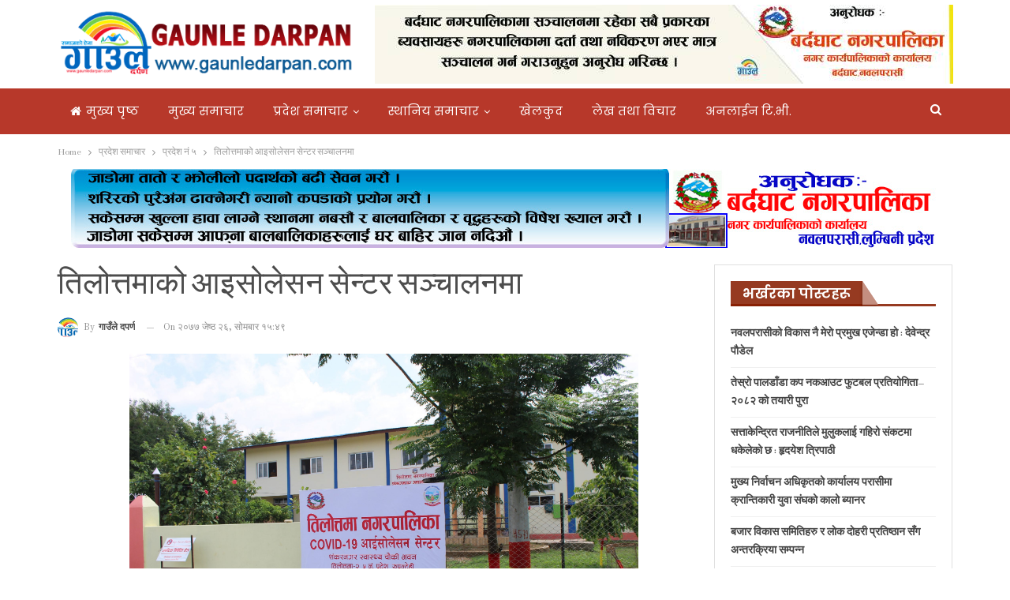

--- FILE ---
content_type: text/html; charset=UTF-8
request_url: https://www.gaunledarpan.com/2020/06/4475
body_size: 61966
content:
	<!DOCTYPE html>
		<!--[if IE 8]>
	<html class="ie ie8" lang="en-US"> <![endif]-->
	<!--[if IE 9]>
	<html class="ie ie9" lang="en-US"> <![endif]-->
	<!--[if gt IE 9]><!-->
<html lang="en-US"> <!--<![endif]-->
	<head>
				<meta charset="UTF-8">
		<meta http-equiv="X-UA-Compatible" content="IE=edge">
		<meta name="viewport" content="width=device-width, initial-scale=1.0">
		<link rel="pingback" href="https://www.gaunledarpan.com/xmlrpc.php"/>

		<title>तिलोत्तमाको आइसोलेसन सेन्टर सञ्चालनमा &#8211; Gaunle Darpan News</title>
<meta name='robots' content='max-image-preview:large' />

<!-- Better Open Graph, Schema.org & Twitter Integration -->
<meta property="og:locale" content="en_us"/>
<meta property="og:site_name" content="Gaunle Darpan News"/>
<meta property="og:url" content="https://www.gaunledarpan.com/2020/06/4475"/>
<meta property="og:title" content="तिलोत्तमाको आइसोलेसन सेन्टर सञ्चालनमा"/>
<meta property="og:image" content="https://www.gaunledarpan.com/wp-content/uploads/2020/06/IMG_3602-1024x683.jpg"/>
<meta property="article:section" content="प्रदेश नं ५"/>
<meta property="og:description" content="रुपन्देही , जेठ २६रुपन्देहीको तिलोत्तमा नगरपालिकाले आइसोलेसन सेन्टर निर्माण गरी सञ्चालनमा ल्याएको छ । कोरोना महामारी नियन्त्रण पूर्वतयारी अन्तर्गत शंकरनगर स्वास्थ्य चौकीमा निर्माण गरिएको आइसोलेसन सेन्टर सञ्चालनमा ल्याइएको हो । स्वास्थ्य चौकीबाट नियमि"/>
<meta property="og:type" content="article"/>
<meta name="twitter:card" content="summary"/>
<meta name="twitter:url" content="https://www.gaunledarpan.com/2020/06/4475"/>
<meta name="twitter:title" content="तिलोत्तमाको आइसोलेसन सेन्टर सञ्चालनमा"/>
<meta name="twitter:description" content="रुपन्देही , जेठ २६रुपन्देहीको तिलोत्तमा नगरपालिकाले आइसोलेसन सेन्टर निर्माण गरी सञ्चालनमा ल्याएको छ । कोरोना महामारी नियन्त्रण पूर्वतयारी अन्तर्गत शंकरनगर स्वास्थ्य चौकीमा निर्माण गरिएको आइसोलेसन सेन्टर सञ्चालनमा ल्याइएको हो । स्वास्थ्य चौकीबाट नियमि"/>
<meta name="twitter:image" content="https://www.gaunledarpan.com/wp-content/uploads/2020/06/IMG_3602-1024x683.jpg"/>
<!-- / Better Open Graph, Schema.org & Twitter Integration. -->
<link rel='dns-prefetch' href='//fonts.googleapis.com' />
<link rel="alternate" title="oEmbed (JSON)" type="application/json+oembed" href="https://www.gaunledarpan.com/wp-json/oembed/1.0/embed?url=https%3A%2F%2Fwww.gaunledarpan.com%2F2020%2F06%2F4475" />
<link rel="alternate" title="oEmbed (XML)" type="text/xml+oembed" href="https://www.gaunledarpan.com/wp-json/oembed/1.0/embed?url=https%3A%2F%2Fwww.gaunledarpan.com%2F2020%2F06%2F4475&#038;format=xml" />
<style id='wp-img-auto-sizes-contain-inline-css' type='text/css'>
img:is([sizes=auto i],[sizes^="auto," i]){contain-intrinsic-size:3000px 1500px}
/*# sourceURL=wp-img-auto-sizes-contain-inline-css */
</style>
<style id='wp-emoji-styles-inline-css' type='text/css'>

	img.wp-smiley, img.emoji {
		display: inline !important;
		border: none !important;
		box-shadow: none !important;
		height: 1em !important;
		width: 1em !important;
		margin: 0 0.07em !important;
		vertical-align: -0.1em !important;
		background: none !important;
		padding: 0 !important;
	}
/*# sourceURL=wp-emoji-styles-inline-css */
</style>
<style id='wp-block-library-inline-css' type='text/css'>
:root{--wp-block-synced-color:#7a00df;--wp-block-synced-color--rgb:122,0,223;--wp-bound-block-color:var(--wp-block-synced-color);--wp-editor-canvas-background:#ddd;--wp-admin-theme-color:#007cba;--wp-admin-theme-color--rgb:0,124,186;--wp-admin-theme-color-darker-10:#006ba1;--wp-admin-theme-color-darker-10--rgb:0,107,160.5;--wp-admin-theme-color-darker-20:#005a87;--wp-admin-theme-color-darker-20--rgb:0,90,135;--wp-admin-border-width-focus:2px}@media (min-resolution:192dpi){:root{--wp-admin-border-width-focus:1.5px}}.wp-element-button{cursor:pointer}:root .has-very-light-gray-background-color{background-color:#eee}:root .has-very-dark-gray-background-color{background-color:#313131}:root .has-very-light-gray-color{color:#eee}:root .has-very-dark-gray-color{color:#313131}:root .has-vivid-green-cyan-to-vivid-cyan-blue-gradient-background{background:linear-gradient(135deg,#00d084,#0693e3)}:root .has-purple-crush-gradient-background{background:linear-gradient(135deg,#34e2e4,#4721fb 50%,#ab1dfe)}:root .has-hazy-dawn-gradient-background{background:linear-gradient(135deg,#faaca8,#dad0ec)}:root .has-subdued-olive-gradient-background{background:linear-gradient(135deg,#fafae1,#67a671)}:root .has-atomic-cream-gradient-background{background:linear-gradient(135deg,#fdd79a,#004a59)}:root .has-nightshade-gradient-background{background:linear-gradient(135deg,#330968,#31cdcf)}:root .has-midnight-gradient-background{background:linear-gradient(135deg,#020381,#2874fc)}:root{--wp--preset--font-size--normal:16px;--wp--preset--font-size--huge:42px}.has-regular-font-size{font-size:1em}.has-larger-font-size{font-size:2.625em}.has-normal-font-size{font-size:var(--wp--preset--font-size--normal)}.has-huge-font-size{font-size:var(--wp--preset--font-size--huge)}.has-text-align-center{text-align:center}.has-text-align-left{text-align:left}.has-text-align-right{text-align:right}.has-fit-text{white-space:nowrap!important}#end-resizable-editor-section{display:none}.aligncenter{clear:both}.items-justified-left{justify-content:flex-start}.items-justified-center{justify-content:center}.items-justified-right{justify-content:flex-end}.items-justified-space-between{justify-content:space-between}.screen-reader-text{border:0;clip-path:inset(50%);height:1px;margin:-1px;overflow:hidden;padding:0;position:absolute;width:1px;word-wrap:normal!important}.screen-reader-text:focus{background-color:#ddd;clip-path:none;color:#444;display:block;font-size:1em;height:auto;left:5px;line-height:normal;padding:15px 23px 14px;text-decoration:none;top:5px;width:auto;z-index:100000}html :where(.has-border-color){border-style:solid}html :where([style*=border-top-color]){border-top-style:solid}html :where([style*=border-right-color]){border-right-style:solid}html :where([style*=border-bottom-color]){border-bottom-style:solid}html :where([style*=border-left-color]){border-left-style:solid}html :where([style*=border-width]){border-style:solid}html :where([style*=border-top-width]){border-top-style:solid}html :where([style*=border-right-width]){border-right-style:solid}html :where([style*=border-bottom-width]){border-bottom-style:solid}html :where([style*=border-left-width]){border-left-style:solid}html :where(img[class*=wp-image-]){height:auto;max-width:100%}:where(figure){margin:0 0 1em}html :where(.is-position-sticky){--wp-admin--admin-bar--position-offset:var(--wp-admin--admin-bar--height,0px)}@media screen and (max-width:600px){html :where(.is-position-sticky){--wp-admin--admin-bar--position-offset:0px}}

/*# sourceURL=wp-block-library-inline-css */
</style><style id='global-styles-inline-css' type='text/css'>
:root{--wp--preset--aspect-ratio--square: 1;--wp--preset--aspect-ratio--4-3: 4/3;--wp--preset--aspect-ratio--3-4: 3/4;--wp--preset--aspect-ratio--3-2: 3/2;--wp--preset--aspect-ratio--2-3: 2/3;--wp--preset--aspect-ratio--16-9: 16/9;--wp--preset--aspect-ratio--9-16: 9/16;--wp--preset--color--black: #000000;--wp--preset--color--cyan-bluish-gray: #abb8c3;--wp--preset--color--white: #ffffff;--wp--preset--color--pale-pink: #f78da7;--wp--preset--color--vivid-red: #cf2e2e;--wp--preset--color--luminous-vivid-orange: #ff6900;--wp--preset--color--luminous-vivid-amber: #fcb900;--wp--preset--color--light-green-cyan: #7bdcb5;--wp--preset--color--vivid-green-cyan: #00d084;--wp--preset--color--pale-cyan-blue: #8ed1fc;--wp--preset--color--vivid-cyan-blue: #0693e3;--wp--preset--color--vivid-purple: #9b51e0;--wp--preset--gradient--vivid-cyan-blue-to-vivid-purple: linear-gradient(135deg,rgb(6,147,227) 0%,rgb(155,81,224) 100%);--wp--preset--gradient--light-green-cyan-to-vivid-green-cyan: linear-gradient(135deg,rgb(122,220,180) 0%,rgb(0,208,130) 100%);--wp--preset--gradient--luminous-vivid-amber-to-luminous-vivid-orange: linear-gradient(135deg,rgb(252,185,0) 0%,rgb(255,105,0) 100%);--wp--preset--gradient--luminous-vivid-orange-to-vivid-red: linear-gradient(135deg,rgb(255,105,0) 0%,rgb(207,46,46) 100%);--wp--preset--gradient--very-light-gray-to-cyan-bluish-gray: linear-gradient(135deg,rgb(238,238,238) 0%,rgb(169,184,195) 100%);--wp--preset--gradient--cool-to-warm-spectrum: linear-gradient(135deg,rgb(74,234,220) 0%,rgb(151,120,209) 20%,rgb(207,42,186) 40%,rgb(238,44,130) 60%,rgb(251,105,98) 80%,rgb(254,248,76) 100%);--wp--preset--gradient--blush-light-purple: linear-gradient(135deg,rgb(255,206,236) 0%,rgb(152,150,240) 100%);--wp--preset--gradient--blush-bordeaux: linear-gradient(135deg,rgb(254,205,165) 0%,rgb(254,45,45) 50%,rgb(107,0,62) 100%);--wp--preset--gradient--luminous-dusk: linear-gradient(135deg,rgb(255,203,112) 0%,rgb(199,81,192) 50%,rgb(65,88,208) 100%);--wp--preset--gradient--pale-ocean: linear-gradient(135deg,rgb(255,245,203) 0%,rgb(182,227,212) 50%,rgb(51,167,181) 100%);--wp--preset--gradient--electric-grass: linear-gradient(135deg,rgb(202,248,128) 0%,rgb(113,206,126) 100%);--wp--preset--gradient--midnight: linear-gradient(135deg,rgb(2,3,129) 0%,rgb(40,116,252) 100%);--wp--preset--font-size--small: 13px;--wp--preset--font-size--medium: 20px;--wp--preset--font-size--large: 36px;--wp--preset--font-size--x-large: 42px;--wp--preset--spacing--20: 0.44rem;--wp--preset--spacing--30: 0.67rem;--wp--preset--spacing--40: 1rem;--wp--preset--spacing--50: 1.5rem;--wp--preset--spacing--60: 2.25rem;--wp--preset--spacing--70: 3.38rem;--wp--preset--spacing--80: 5.06rem;--wp--preset--shadow--natural: 6px 6px 9px rgba(0, 0, 0, 0.2);--wp--preset--shadow--deep: 12px 12px 50px rgba(0, 0, 0, 0.4);--wp--preset--shadow--sharp: 6px 6px 0px rgba(0, 0, 0, 0.2);--wp--preset--shadow--outlined: 6px 6px 0px -3px rgb(255, 255, 255), 6px 6px rgb(0, 0, 0);--wp--preset--shadow--crisp: 6px 6px 0px rgb(0, 0, 0);}:where(.is-layout-flex){gap: 0.5em;}:where(.is-layout-grid){gap: 0.5em;}body .is-layout-flex{display: flex;}.is-layout-flex{flex-wrap: wrap;align-items: center;}.is-layout-flex > :is(*, div){margin: 0;}body .is-layout-grid{display: grid;}.is-layout-grid > :is(*, div){margin: 0;}:where(.wp-block-columns.is-layout-flex){gap: 2em;}:where(.wp-block-columns.is-layout-grid){gap: 2em;}:where(.wp-block-post-template.is-layout-flex){gap: 1.25em;}:where(.wp-block-post-template.is-layout-grid){gap: 1.25em;}.has-black-color{color: var(--wp--preset--color--black) !important;}.has-cyan-bluish-gray-color{color: var(--wp--preset--color--cyan-bluish-gray) !important;}.has-white-color{color: var(--wp--preset--color--white) !important;}.has-pale-pink-color{color: var(--wp--preset--color--pale-pink) !important;}.has-vivid-red-color{color: var(--wp--preset--color--vivid-red) !important;}.has-luminous-vivid-orange-color{color: var(--wp--preset--color--luminous-vivid-orange) !important;}.has-luminous-vivid-amber-color{color: var(--wp--preset--color--luminous-vivid-amber) !important;}.has-light-green-cyan-color{color: var(--wp--preset--color--light-green-cyan) !important;}.has-vivid-green-cyan-color{color: var(--wp--preset--color--vivid-green-cyan) !important;}.has-pale-cyan-blue-color{color: var(--wp--preset--color--pale-cyan-blue) !important;}.has-vivid-cyan-blue-color{color: var(--wp--preset--color--vivid-cyan-blue) !important;}.has-vivid-purple-color{color: var(--wp--preset--color--vivid-purple) !important;}.has-black-background-color{background-color: var(--wp--preset--color--black) !important;}.has-cyan-bluish-gray-background-color{background-color: var(--wp--preset--color--cyan-bluish-gray) !important;}.has-white-background-color{background-color: var(--wp--preset--color--white) !important;}.has-pale-pink-background-color{background-color: var(--wp--preset--color--pale-pink) !important;}.has-vivid-red-background-color{background-color: var(--wp--preset--color--vivid-red) !important;}.has-luminous-vivid-orange-background-color{background-color: var(--wp--preset--color--luminous-vivid-orange) !important;}.has-luminous-vivid-amber-background-color{background-color: var(--wp--preset--color--luminous-vivid-amber) !important;}.has-light-green-cyan-background-color{background-color: var(--wp--preset--color--light-green-cyan) !important;}.has-vivid-green-cyan-background-color{background-color: var(--wp--preset--color--vivid-green-cyan) !important;}.has-pale-cyan-blue-background-color{background-color: var(--wp--preset--color--pale-cyan-blue) !important;}.has-vivid-cyan-blue-background-color{background-color: var(--wp--preset--color--vivid-cyan-blue) !important;}.has-vivid-purple-background-color{background-color: var(--wp--preset--color--vivid-purple) !important;}.has-black-border-color{border-color: var(--wp--preset--color--black) !important;}.has-cyan-bluish-gray-border-color{border-color: var(--wp--preset--color--cyan-bluish-gray) !important;}.has-white-border-color{border-color: var(--wp--preset--color--white) !important;}.has-pale-pink-border-color{border-color: var(--wp--preset--color--pale-pink) !important;}.has-vivid-red-border-color{border-color: var(--wp--preset--color--vivid-red) !important;}.has-luminous-vivid-orange-border-color{border-color: var(--wp--preset--color--luminous-vivid-orange) !important;}.has-luminous-vivid-amber-border-color{border-color: var(--wp--preset--color--luminous-vivid-amber) !important;}.has-light-green-cyan-border-color{border-color: var(--wp--preset--color--light-green-cyan) !important;}.has-vivid-green-cyan-border-color{border-color: var(--wp--preset--color--vivid-green-cyan) !important;}.has-pale-cyan-blue-border-color{border-color: var(--wp--preset--color--pale-cyan-blue) !important;}.has-vivid-cyan-blue-border-color{border-color: var(--wp--preset--color--vivid-cyan-blue) !important;}.has-vivid-purple-border-color{border-color: var(--wp--preset--color--vivid-purple) !important;}.has-vivid-cyan-blue-to-vivid-purple-gradient-background{background: var(--wp--preset--gradient--vivid-cyan-blue-to-vivid-purple) !important;}.has-light-green-cyan-to-vivid-green-cyan-gradient-background{background: var(--wp--preset--gradient--light-green-cyan-to-vivid-green-cyan) !important;}.has-luminous-vivid-amber-to-luminous-vivid-orange-gradient-background{background: var(--wp--preset--gradient--luminous-vivid-amber-to-luminous-vivid-orange) !important;}.has-luminous-vivid-orange-to-vivid-red-gradient-background{background: var(--wp--preset--gradient--luminous-vivid-orange-to-vivid-red) !important;}.has-very-light-gray-to-cyan-bluish-gray-gradient-background{background: var(--wp--preset--gradient--very-light-gray-to-cyan-bluish-gray) !important;}.has-cool-to-warm-spectrum-gradient-background{background: var(--wp--preset--gradient--cool-to-warm-spectrum) !important;}.has-blush-light-purple-gradient-background{background: var(--wp--preset--gradient--blush-light-purple) !important;}.has-blush-bordeaux-gradient-background{background: var(--wp--preset--gradient--blush-bordeaux) !important;}.has-luminous-dusk-gradient-background{background: var(--wp--preset--gradient--luminous-dusk) !important;}.has-pale-ocean-gradient-background{background: var(--wp--preset--gradient--pale-ocean) !important;}.has-electric-grass-gradient-background{background: var(--wp--preset--gradient--electric-grass) !important;}.has-midnight-gradient-background{background: var(--wp--preset--gradient--midnight) !important;}.has-small-font-size{font-size: var(--wp--preset--font-size--small) !important;}.has-medium-font-size{font-size: var(--wp--preset--font-size--medium) !important;}.has-large-font-size{font-size: var(--wp--preset--font-size--large) !important;}.has-x-large-font-size{font-size: var(--wp--preset--font-size--x-large) !important;}
/*# sourceURL=global-styles-inline-css */
</style>

<style id='classic-theme-styles-inline-css' type='text/css'>
/*! This file is auto-generated */
.wp-block-button__link{color:#fff;background-color:#32373c;border-radius:9999px;box-shadow:none;text-decoration:none;padding:calc(.667em + 2px) calc(1.333em + 2px);font-size:1.125em}.wp-block-file__button{background:#32373c;color:#fff;text-decoration:none}
/*# sourceURL=/wp-includes/css/classic-themes.min.css */
</style>
<link rel='stylesheet' id='better-framework-main-fonts-css' href='https://fonts.googleapis.com/css?family=Abhaya+Libre:500,600%7COld+Standard+TT:400%7CAclonica:400%7CPoppins:500,400,600,700%7CAladin:400%7COpen+Sans:400&#038;display=swap' type='text/css' media='all' />
<script type="text/javascript" src="https://www.gaunledarpan.com/wp-includes/js/jquery/jquery.min.js?ver=3.7.1" id="jquery-core-js"></script>
<script type="text/javascript" src="https://www.gaunledarpan.com/wp-includes/js/jquery/jquery-migrate.min.js?ver=3.4.1" id="jquery-migrate-js"></script>
<script></script><link rel="https://api.w.org/" href="https://www.gaunledarpan.com/wp-json/" /><link rel="alternate" title="JSON" type="application/json" href="https://www.gaunledarpan.com/wp-json/wp/v2/posts/4475" /><link rel="EditURI" type="application/rsd+xml" title="RSD" href="https://www.gaunledarpan.com/xmlrpc.php?rsd" />

<link rel="canonical" href="https://www.gaunledarpan.com/2020/06/4475" />
<link rel='shortlink' href='https://www.gaunledarpan.com/?p=4475' />
<meta name="generator" content="Powered by WPBakery Page Builder - drag and drop page builder for WordPress."/>
<script type="application/ld+json">{
    "@context": "http:\/\/schema.org\/",
    "@type": "Organization",
    "@id": "#organization",
    "logo": {
        "@type": "ImageObject",
        "url": "https:\/\/gaunledarpan.com\/wp-content\/uploads\/2019\/11\/logo_site.png"
    },
    "url": "https:\/\/www.gaunledarpan.com\/",
    "name": "Gaunle Darpan News",
    "description": "Community Mirror"
}</script>
<script type="application/ld+json">{
    "@context": "http:\/\/schema.org\/",
    "@type": "WebSite",
    "name": "Gaunle Darpan News",
    "alternateName": "Community Mirror",
    "url": "https:\/\/www.gaunledarpan.com\/"
}</script>
<script type="application/ld+json">{
    "@context": "http:\/\/schema.org\/",
    "@type": "BlogPosting",
    "headline": "\u0924\u093f\u0932\u094b\u0924\u094d\u0924\u092e\u093e\u0915\u094b \u0906\u0907\u0938\u094b\u0932\u0947\u0938\u0928 \u0938\u0947\u0928\u094d\u091f\u0930 \u0938\u091e\u094d\u091a\u093e\u0932\u0928\u092e\u093e",
    "description": "\u0930\u0941\u092a\u0928\u094d\u0926\u0947\u0939\u0940 , \u091c\u0947\u0920 \u0968\u096c\u0930\u0941\u092a\u0928\u094d\u0926\u0947\u0939\u0940\u0915\u094b \u0924\u093f\u0932\u094b\u0924\u094d\u0924\u092e\u093e \u0928\u0917\u0930\u092a\u093e\u0932\u093f\u0915\u093e\u0932\u0947 \u0906\u0907\u0938\u094b\u0932\u0947\u0938\u0928 \u0938\u0947\u0928\u094d\u091f\u0930 \u0928\u093f\u0930\u094d\u092e\u093e\u0923 \u0917\u0930\u0940 \u0938\u091e\u094d\u091a\u093e\u0932\u0928\u092e\u093e \u0932\u094d\u092f\u093e\u090f\u0915\u094b \u091b \u0964 \u0915\u094b\u0930\u094b\u0928\u093e \u092e\u0939\u093e\u092e\u093e\u0930\u0940 \u0928\u093f\u092f\u0928\u094d\u0924\u094d\u0930\u0923 \u092a\u0942\u0930\u094d\u0935\u0924\u092f\u093e\u0930\u0940 \u0905\u0928\u094d\u0924\u0930\u094d\u0917\u0924 \u0936\u0902\u0915\u0930\u0928\u0917\u0930 \u0938\u094d\u0935\u093e\u0938\u094d\u0925\u094d\u092f \u091a\u094c\u0915\u0940\u092e\u093e \u0928\u093f\u0930\u094d\u092e\u093e\u0923 \u0917\u0930\u093f\u090f\u0915\u094b \u0906\u0907\u0938\u094b\u0932\u0947\u0938\u0928 \u0938\u0947\u0928\u094d\u091f\u0930 \u0938\u091e\u094d\u091a\u093e\u0932\u0928\u092e\u093e \u0932\u094d\u092f\u093e\u0907\u090f\u0915\u094b \u0939\u094b \u0964 \u0938\u094d\u0935\u093e\u0938\u094d\u0925\u094d\u092f \u091a\u094c\u0915\u0940\u092c\u093e\u091f \u0928\u093f\u092f\u092e\u093f",
    "datePublished": "2020-06-08",
    "dateModified": "2020-06-08",
    "author": {
        "@type": "Person",
        "@id": "#person-",
        "name": "\u0917\u093e\u0909\u0901\u0932\u0947 \u0926\u092a\u0930\u094d\u0923"
    },
    "image": {
        "@type": "ImageObject",
        "url": "https:\/\/www.gaunledarpan.com\/wp-content\/uploads\/2020\/06\/IMG_3602-scaled.jpg",
        "width": 2560,
        "height": 1707
    },
    "publisher": {
        "@id": "#organization"
    },
    "mainEntityOfPage": "https:\/\/www.gaunledarpan.com\/2020\/06\/4475"
}</script>
<link rel='stylesheet' id='bf-minifed-css-1' href='https://www.gaunledarpan.com/wp-content/bs-booster-cache/f8747000ddfc7162fc2728a074900591.css' type='text/css' media='all' />
<link rel='stylesheet' id='7.7.2-1769094477' href='https://www.gaunledarpan.com/wp-content/bs-booster-cache/6e7c7e66f33626edaf96311cc735bca6.css' type='text/css' media='all' />

<!-- BetterFramework Head Inline CSS -->
<style>
.listing-item-grid-2 .featured {
    position: relative;
    line-height: 0;
    margin-top: 13px;
    max-height: 400px;
    overflow: hidden;
}
.listing-item-grid-2 .post-summary{
font-family: 'Open Sans';
    font-weight: 400;
    line-height: 25px;
    font-size: 18px;
    text-align: center;
    text-transform: initial;
    color: #221298;
}
.site-header.header-style-2 .header-inner {
    padding: 5px 0;
}

</style>
<!-- /BetterFramework Head Inline CSS-->
<noscript><style> .wpb_animate_when_almost_visible { opacity: 1; }</style></noscript>	</head>

<body class="wp-singular post-template-default single single-post postid-4475 single-format-standard wp-theme-safal-2020 bs-theme bs-publisher bs-publisher-brilliance active-light-box ltr close-rh page-layout-2-col-right full-width main-menu-sticky-smart active-ajax-search single-prim-cat-16 single-cat-16  bs-hide-ha wpb-js-composer js-comp-ver-8.5 vc_responsive bs-ll-a" dir="ltr">
		<div class="main-wrap content-main-wrap">
			<header id="header" class="site-header header-style-2 full-width" itemscope="itemscope" itemtype="https://schema.org/WPHeader">

				<div class="header-inner">
			<div class="content-wrap">
				<div class="container">
					<div class="row">
						<div class="row-height">
							<div class="logo-col col-xs-4">
								<div class="col-inside">
									<div id="site-branding" class="site-branding">
	<p  id="site-title" class="logo h1 img-logo">
	<a href="https://www.gaunledarpan.com/" itemprop="url" rel="home">
					<img id="site-logo" src="https://gaunledarpan.com/wp-content/uploads/2019/11/logo_site.png"
			     alt="GaunleDarpan News"  />

			<span class="site-title">GaunleDarpan News - Community Mirror</span>
				</a>
</p>
</div><!-- .site-branding -->
								</div>
							</div>
															<div class="sidebar-col col-xs-8">
									<div class="col-inside">
										<aside id="sidebar" class="sidebar" role="complementary" itemscope="itemscope" itemtype="https://schema.org/WPSideBar">
											<div class="itskaybd itskaybd-clearfix itskaybd-loc-header_aside_logo itskaybd-align-right itskaybd-column-1"><div id="itskaybd-16206-1919399356" class="itskaybd-container itskaybd-type-image " itemscope="" itemtype="https://schema.org/WPAdBlock" data-adid="16206" data-type="image"><img class="itskaybd-image" src="https://www.gaunledarpan.com/wp-content/uploads/2023/12/Bardaghat-Bebasay-Darta-Notish.jpg" alt="Bardaghat Nagar bebasay darta" /></div></div>										</aside>
									</div>
								</div>
														</div>
					</div>
				</div>
			</div>
		</div>

		<div id="menu-main" class="menu main-menu-wrapper show-search-item menu-actions-btn-width-1" role="navigation" itemscope="itemscope" itemtype="https://schema.org/SiteNavigationElement">
	<div class="main-menu-inner">
		<div class="content-wrap">
			<div class="container">

				<nav class="main-menu-container">
					<ul id="main-navigation" class="main-menu menu bsm-pure clearfix">
						<li id="menu-item-76" class="menu-have-icon menu-icon-type-fontawesome menu-item menu-item-type-custom menu-item-object-custom menu-item-home better-anim-fade menu-item-76"><a href="https://www.gaunledarpan.com"><i class="bf-icon  fa fa-home"></i>मुख्य पृष्ठ</a></li>
<li id="menu-item-28" class="menu-item menu-item-type-taxonomy menu-item-object-category menu-term-3 better-anim-fade menu-item-28"><a href="https://www.gaunledarpan.com/category/mane-news">मुख्य समाचार</a></li>
<li id="menu-item-29" class="menu-item menu-item-type-taxonomy menu-item-object-category current-post-ancestor menu-item-has-children menu-term-2 better-anim-fade menu-item-29"><a href="https://www.gaunledarpan.com/category/province-news">प्रदेश समाचार</a>
<ul class="sub-menu">
	<li id="menu-item-38" class="menu-item menu-item-type-taxonomy menu-item-object-category menu-term-12 better-anim-fade menu-item-38"><a href="https://www.gaunledarpan.com/category/province-news/province-1">प्रदेश नं १</a></li>
	<li id="menu-item-39" class="menu-item menu-item-type-taxonomy menu-item-object-category menu-term-13 better-anim-fade menu-item-39"><a href="https://www.gaunledarpan.com/category/province-news/povince-2">प्रदेश नं २</a></li>
	<li id="menu-item-40" class="menu-item menu-item-type-taxonomy menu-item-object-category menu-term-14 better-anim-fade menu-item-40"><a href="https://www.gaunledarpan.com/category/province-news/province-3">प्रदेश नं ३</a></li>
	<li id="menu-item-41" class="menu-item menu-item-type-taxonomy menu-item-object-category menu-term-15 better-anim-fade menu-item-41"><a href="https://www.gaunledarpan.com/category/province-news/gandaki">प्रदेश नं ४</a></li>
	<li id="menu-item-42" class="menu-item menu-item-type-taxonomy menu-item-object-category current-post-ancestor current-menu-parent current-post-parent menu-term-16 better-anim-fade menu-item-42"><a href="https://www.gaunledarpan.com/category/province-news/province-5">प्रदेश नं ५</a></li>
	<li id="menu-item-43" class="menu-item menu-item-type-taxonomy menu-item-object-category menu-term-17 better-anim-fade menu-item-43"><a href="https://www.gaunledarpan.com/category/province-news/province-6">प्रदेश नं ६</a></li>
	<li id="menu-item-44" class="menu-item menu-item-type-taxonomy menu-item-object-category menu-term-18 better-anim-fade menu-item-44"><a href="https://www.gaunledarpan.com/category/province-news/province-7">प्रदेश नं ७</a></li>
</ul>
</li>
<li id="menu-item-34" class="menu-item menu-item-type-taxonomy menu-item-object-category menu-item-has-children menu-term-8 better-anim-fade menu-item-34"><a href="https://www.gaunledarpan.com/category/local-news">स्थानिय समाचार</a>
<ul class="sub-menu">
	<li id="menu-item-5299" class="menu-item menu-item-type-taxonomy menu-item-object-category menu-term-20 better-anim-fade menu-item-5299"><a href="https://www.gaunledarpan.com/category/local-news/%e0%a4%85%e0%a4%a4%e0%a5%8d%e0%a4%af%e0%a4%a8%e0%a5%8d%e0%a4%a4-%e0%a4%9c%e0%a4%b0%e0%a5%81%e0%a4%b0%e0%a5%80-%e0%a4%b8%e0%a5%81%e0%a4%9a%e0%a4%a8%e0%a4%be-%e0%a5%a4">अत्यन्त जरुरी सुचना ।</a></li>
	<li id="menu-item-5300" class="menu-item menu-item-type-taxonomy menu-item-object-category menu-term-30 better-anim-fade menu-item-5300"><a href="https://www.gaunledarpan.com/category/local-news/%e0%a4%aa%e0%a4%be%e0%a4%b2%e0%a4%bf%e0%a4%a8%e0%a4%a8%e0%a5%8d%e0%a4%a6%e0%a4%a8-%e0%a4%97%e0%a4%be%e0%a4%8a%e0%a4%82%e0%a4%aa%e0%a4%be%e0%a4%b2%e0%a4%bf%e0%a4%95%e0%a4%be">पालिनन्दन गाऊंपालिका</a></li>
	<li id="menu-item-5301" class="menu-item menu-item-type-taxonomy menu-item-object-category menu-term-28 better-anim-fade menu-item-5301"><a href="https://www.gaunledarpan.com/category/local-news/%e0%a4%aa%e0%a5%8d%e0%a4%b0%e0%a4%a4%e0%a4%be%e0%a4%aa%e0%a4%aa%e0%a5%81%e0%a4%b0-%e0%a4%97%e0%a4%be%e0%a4%8a%e0%a4%82%e0%a4%aa%e0%a4%be%e0%a4%b2%e0%a4%bf%e0%a4%95%e0%a4%be">प्रतापपुर गाऊंपालिका</a></li>
	<li id="menu-item-5302" class="menu-item menu-item-type-taxonomy menu-item-object-category menu-term-24 better-anim-fade menu-item-5302"><a href="https://www.gaunledarpan.com/category/local-news/%e0%a4%ac%e0%a4%b0%e0%a5%8d%e0%a4%a6%e0%a4%98%e0%a4%be%e0%a4%9f-%e0%a4%a8%e0%a4%97%e0%a4%b0%e0%a4%aa%e0%a4%be%e0%a4%b2%e0%a4%bf%e0%a4%95%e0%a4%be">बर्दघाट नगरपालिका</a></li>
	<li id="menu-item-5303" class="menu-item menu-item-type-taxonomy menu-item-object-category menu-term-26 better-anim-fade menu-item-5303"><a href="https://www.gaunledarpan.com/category/local-news/%e0%a4%b0%e0%a4%be%e0%a4%ae%e0%a4%97%e0%a5%8d%e0%a4%b0%e0%a4%be%e0%a4%ae-%e0%a4%a8%e0%a4%97%e0%a4%b0%e0%a4%aa%e0%a4%be%e0%a4%b2%e0%a4%bf%e0%a4%95%e0%a4%be">रामग्राम नगरपालिका</a></li>
	<li id="menu-item-5304" class="menu-item menu-item-type-taxonomy menu-item-object-category menu-term-27 better-anim-fade menu-item-5304"><a href="https://www.gaunledarpan.com/category/local-news/%e0%a4%b8%e0%a4%b0%e0%a4%be%e0%a4%b5%e0%a4%b2-%e0%a4%97%e0%a4%be%e0%a4%8a%e0%a4%82%e0%a4%aa%e0%a4%be%e0%a4%b2%e0%a4%bf%e0%a4%95%e0%a4%be">सरावल गाऊंपालिका</a></li>
	<li id="menu-item-5305" class="menu-item menu-item-type-taxonomy menu-item-object-category menu-term-25 better-anim-fade menu-item-5305"><a href="https://www.gaunledarpan.com/category/local-news/%e0%a4%b8%e0%a5%81%e0%a4%a8%e0%a4%b5%e0%a4%b2-%e0%a4%a8%e0%a4%97%e0%a4%b0%e0%a4%aa%e0%a4%be%e0%a4%b2%e0%a4%bf%e0%a4%95%e0%a4%be">सुनवल नगरपालिका</a></li>
	<li id="menu-item-5306" class="menu-item menu-item-type-taxonomy menu-item-object-category menu-term-29 better-anim-fade menu-item-5306"><a href="https://www.gaunledarpan.com/category/local-news/%e0%a4%b8%e0%a5%81%e0%a4%b8%e0%a5%8d%e0%a4%a4%e0%a4%be-%e0%a4%97%e0%a4%be%e0%a4%8a%e0%a4%82%e0%a4%aa%e0%a4%be%e0%a4%b2%e0%a4%bf%e0%a4%95%e0%a4%be">सुस्ता गाऊंपालिका</a></li>
	<li id="menu-item-37" class="menu-item menu-item-type-taxonomy menu-item-object-category menu-term-10 better-anim-fade menu-item-37"><a href="https://www.gaunledarpan.com/category/gaunle-online-radio">गाऊंले अनलाईन रेडियो</a></li>
</ul>
</li>
<li id="menu-item-31" class="menu-item menu-item-type-taxonomy menu-item-object-category menu-term-1 better-anim-fade menu-item-31"><a href="https://www.gaunledarpan.com/category/gaiming">खेलकुद</a></li>
<li id="menu-item-33" class="menu-item menu-item-type-taxonomy menu-item-object-category menu-term-6 better-anim-fade menu-item-33"><a href="https://www.gaunledarpan.com/category/articalconsider">लेख तथा विचार</a></li>
<li id="menu-item-1605" class="menu-item menu-item-type-custom menu-item-object-custom better-anim-fade menu-item-1605"><a href="https://www.youtube.com/channel/UCdOGNnk2YohXQMw7qjDFdUw/videos">अनलाईन टि.भी.</a></li>
					</ul><!-- #main-navigation -->
											<div class="menu-action-buttons width-1">
															<div class="search-container close">
									<span class="search-handler"><i class="fa fa-search"></i></span>

									<div class="search-box clearfix">
										<form role="search" method="get" class="search-form clearfix" action="https://www.gaunledarpan.com">
	<input type="search" class="search-field"
	       placeholder="Search..."
	       value="" name="s"
	       title="Search for:"
	       autocomplete="off">
	<input type="submit" class="search-submit" value="Search">
</form><!-- .search-form -->
									</div>
								</div>
														</div>
										</nav><!-- .main-menu-container -->

			</div>
		</div>
	</div>
</div><!-- .menu -->
	</header><!-- .header -->
	<div class="rh-header clearfix dark deferred-block-exclude">
		<div class="rh-container clearfix">

			<div class="menu-container close">
				<span class="menu-handler"><span class="lines"></span></span>
			</div><!-- .menu-container -->

			<div class="logo-container rh-img-logo">
				<a href="https://www.gaunledarpan.com/" itemprop="url" rel="home">
											<img src="https://gaunledarpan.com/wp-content/uploads/2019/11/logo_site.png"
						     alt="Gaunle Darpan News"  />				</a>
			</div><!-- .logo-container -->
		</div><!-- .rh-container -->
	</div><!-- .rh-header -->
<nav role="navigation" aria-label="Breadcrumbs" class="bf-breadcrumb clearfix bc-top-style"><div class="container bf-breadcrumb-container"><ul class="bf-breadcrumb-items" itemscope itemtype="http://schema.org/BreadcrumbList"><meta name="numberOfItems" content="4" /><meta name="itemListOrder" content="Ascending" /><li itemprop="itemListElement" itemscope itemtype="http://schema.org/ListItem" class="bf-breadcrumb-item bf-breadcrumb-begin"><a itemprop="item" href="https://www.gaunledarpan.com" rel="home"><span itemprop="name">Home</span></a><meta itemprop="position" content="1" /></li><li itemprop="itemListElement" itemscope itemtype="http://schema.org/ListItem" class="bf-breadcrumb-item"><a itemprop="item" href="https://www.gaunledarpan.com/category/province-news" ><span itemprop="name">प्रदेश समाचार</span></a><meta itemprop="position" content="2" /></li><li itemprop="itemListElement" itemscope itemtype="http://schema.org/ListItem" class="bf-breadcrumb-item"><a itemprop="item" href="https://www.gaunledarpan.com/category/province-news/province-5" ><span itemprop="name">प्रदेश नं ५</span></a><meta itemprop="position" content="3" /></li><li itemprop="itemListElement" itemscope itemtype="http://schema.org/ListItem" class="bf-breadcrumb-item bf-breadcrumb-end"><span itemprop="name">तिलोत्तमाको आइसोलेसन सेन्टर सञ्चालनमा</span><meta itemprop="item" content="https://www.gaunledarpan.com/2020/06/4475"/><meta itemprop="position" content="4" /></li></ul></div></nav><div class="container adcontainer"><div class="itskaybd itskaybd-clearfix itskaybd-after-header itskaybd-loc-header_after itskaybd-align-center itskaybd-column-1"><div id="itskaybd-19988-460324557" class="itskaybd-container itskaybd-type-image " itemscope="" itemtype="https://schema.org/WPAdBlock" data-adid="19988" data-type="image"><img class="itskaybd-image" src="https://www.gaunledarpan.com/wp-content/uploads/2021/01/Jado-Bardaghat-Nagarpalika-copy.jpg" alt="Bardaghat Na pa" /></div></div></div><div class="content-wrap">
		<main id="content" class="content-container">

		<div class="container layout-2-col layout-2-col-1 layout-right-sidebar layout-bc-before post-template-1">
			<div class="row main-section">
										<div class="col-sm-8 content-column">
								<div class="single-container">
		<article id="post-4475" class="post-4475 post type-post status-publish format-standard has-post-thumbnail  category-province-5 single-post-content has-thumbnail">
						<div class="post-header post-tp-1-header">
									<h1 class="single-post-title">
						<span class="post-title" itemprop="headline">तिलोत्तमाको आइसोलेसन सेन्टर सञ्चालनमा</span></h1>
										<div class="post-meta-wrap clearfix">
						<div class="post-meta single-post-meta">
			<a href="https://www.gaunledarpan.com/author/gauledarpangmail-com"
		   title="Browse Author Articles"
		   class="post-author-a post-author-avatar">
			<img alt=''  data-src='https://www.gaunledarpan.com/wp-content/uploads/2019/11/logo-150x150.jpg' class='avatar avatar-26 photo avatar-default' height='26' width='26' /><span class="post-author-name">By <b>गाउँले दपर्ण</b></span>		</a>
					<span class="time"><time class="post-published updated"
			                         datetime="2020-06-08T15:49:02+05:45">On &#2408;&#2406;&#2413;&#2413; जेष्ठ &#2408;&#2412;, सोमबार &#2407;&#2411;:&#2410;&#2415;</time></span>
			</div>
					</div>
									<div class="single-featured">
					<a class="post-thumbnail open-lightbox" href="https://www.gaunledarpan.com/wp-content/uploads/2020/06/IMG_3602-scaled.jpg"><img  width="645" height="430" alt="" data-src="https://www.gaunledarpan.com/wp-content/uploads/2020/06/IMG_3602-scaled.jpg">						</a>
										</div>
			</div>
					<div class="post-share single-post-share top-share clearfix style-5">
			<div class="post-share-btn-group">
				<span class="views post-share-btn post-share-btn-views rank-default" data-bpv-post="4475"><i class="bf-icon  fa fa-eye"></i> <b class="number">38</b></span>			</div>
						<div class="share-handler-wrap ">
				<span class="share-handler post-share-btn rank-default">
					<i class="bf-icon  fa fa-share-alt"></i>						<b class="text">Share</b>
										</span>
				<span class="social-item facebook"><a href="https://www.facebook.com/sharer.php?u=https%3A%2F%2Fwww.gaunledarpan.com%2F2020%2F06%2F4475" target="_blank" rel="nofollow noreferrer" class="bs-button-el" onclick="window.open(this.href, 'share-facebook','left=50,top=50,width=600,height=320,toolbar=0'); return false;"><span class="icon"><i class="bf-icon fa fa-facebook"></i></span></a></span><span class="social-item twitter"><a href="https://twitter.com/share?text=तिलोत्तमाको आइसोलेसन सेन्टर सञ्चालनमा&url=https%3A%2F%2Fwww.gaunledarpan.com%2F2020%2F06%2F4475" target="_blank" rel="nofollow noreferrer" class="bs-button-el" onclick="window.open(this.href, 'share-twitter','left=50,top=50,width=600,height=320,toolbar=0'); return false;"><span class="icon"><i class="bf-icon fa fa-twitter"></i></span></a></span><span class="social-item google_plus"><a href="https://plus.google.com/share?url=https%3A%2F%2Fwww.gaunledarpan.com%2F2020%2F06%2F4475" target="_blank" rel="nofollow noreferrer" class="bs-button-el" onclick="window.open(this.href, 'share-google_plus','left=50,top=50,width=600,height=320,toolbar=0'); return false;"><span class="icon"><i class="bf-icon fa fa-google"></i></span></a></span><span class="social-item reddit"><a href="https://reddit.com/submit?url=https%3A%2F%2Fwww.gaunledarpan.com%2F2020%2F06%2F4475&title=तिलोत्तमाको आइसोलेसन सेन्टर सञ्चालनमा" target="_blank" rel="nofollow noreferrer" class="bs-button-el" onclick="window.open(this.href, 'share-reddit','left=50,top=50,width=600,height=320,toolbar=0'); return false;"><span class="icon"><i class="bf-icon fa fa-reddit-alien"></i></span></a></span><span class="social-item whatsapp"><a href="whatsapp://send?text=तिलोत्तमाको आइसोलेसन सेन्टर सञ्चालनमा %0A%0A https%3A%2F%2Fwww.gaunledarpan.com%2F2020%2F06%2F4475" target="_blank" rel="nofollow noreferrer" class="bs-button-el" onclick="window.open(this.href, 'share-whatsapp','left=50,top=50,width=600,height=320,toolbar=0'); return false;"><span class="icon"><i class="bf-icon fa fa-whatsapp"></i></span></a></span><span class="social-item pinterest"><a href="https://pinterest.com/pin/create/button/?url=https%3A%2F%2Fwww.gaunledarpan.com%2F2020%2F06%2F4475&media=https://www.gaunledarpan.com/wp-content/uploads/2020/06/IMG_3602-scaled.jpg&description=तिलोत्तमाको आइसोलेसन सेन्टर सञ्चालनमा" target="_blank" rel="nofollow noreferrer" class="bs-button-el" onclick="window.open(this.href, 'share-pinterest','left=50,top=50,width=600,height=320,toolbar=0'); return false;"><span class="icon"><i class="bf-icon fa fa-pinterest"></i></span></a></span><span class="social-item email"><a href="mailto:?subject=तिलोत्तमाको आइसोलेसन सेन्टर सञ्चालनमा&body=https%3A%2F%2Fwww.gaunledarpan.com%2F2020%2F06%2F4475" target="_blank" rel="nofollow noreferrer" class="bs-button-el" onclick="window.open(this.href, 'share-email','left=50,top=50,width=600,height=320,toolbar=0'); return false;"><span class="icon"><i class="bf-icon fa fa-envelope-open"></i></span></a></span></div>		</div>
					<div class="entry-content clearfix single-post-content">
				<p>रुपन्देही , जेठ २६<br />
रुपन्देहीको तिलोत्तमा नगरपालिकाले आइसोलेसन सेन्टर निर्माण गरी सञ्चालनमा ल्याएको छ । कोरोना महामारी नियन्त्रण पूर्वतयारी अन्तर्गत शंकरनगर स्वास्थ्य चौकीमा निर्माण गरिएको आइसोलेसन सेन्टर सञ्चालनमा ल्याइएको हो । स्वास्थ्य चौकीबाट नियमित प्रवाह हुदै आएको सेवालाई वडा नं. २ को कार्यालयमा स्थान्ँँन्तरण गरी आइसोलेसन सेन्टरको रुपमा तयार गरिएको नगर प्रमुख बासुदेव घिमिरेले जानकारी दिनुभयो । आइसोलेसन सेन्टरमा १ जना चिकित्सक,१ जना नर्स सहितका स्वास्थ्यकर्मी, सुरक्षाकर्मी लगायतका कर्मचारी खटिएका छन् । बुटवल कोरोना अस्पतालस“गको समन्वयमा कोरोना संक्रमित भए पनि लक्षण नदेखिएकाहरु लाई आइसोलेसनमा राख्न थालिएको छ । आज सम्म आरडिटी पोजेटिभ देखिए पनि पिसिआरको नतिजा आइनसकेका समेत गरी १४ जनालाई आइसोलेसनमा राखिएको आइसोलेशन ईञ्चार्ज केशव भट्टराईले बताउनुभयो ।<br />
२० बेडको आइसोलेसन सेन्टरमा नेपाल सरकारले तोकेको एक तहको कोरोना अस्पतालको सम्पूर्ण सुविधा रहेको ईञ्चार्ज भट्टराइको भनाई छ। आइसोलेसन सेन्टरमा आइसियु र भेन्डिलेटरको सुविधा नचाहिने कोरोनाका संक्रमित तथा सम्भावित सबै प्रकारका बिरामीको उपचार गर्न सकिने छ । आइसोलेसन सेन्टरब्ँँट २४ सैं घण्टा सेवा दिनेगरी स्वास्थ्यकर्मीहरुको व्यवस्थापन गरिएको चिकित्सक संजोग पाठकले जानकारी दिनुभयो । तिलोत्तमा नगरपालिकाले आइसोलेसनको लागी नगरपालिका को तर्फबाट २ जना चिकित्सक तथा १ जना स्टाफ नर्स नियुक्त गरेको छ। कोरोना महामारीको अन्त्य भैसकेपछि स्वास्थ्य चौकीलाई अस्पतालको रुपमा विकास गरेर लैजाने गरी पू“र्वाधार निर्माण गरिएको नगर प्रमुख बासुदेव घिमिरेले जानकारी दिनुभयो । कोरोना महामारी नियन्त्रणका लागी थप गरिएका मेडिकल उपकरण तथा भौतिक पूर्वाधारले अस्पताल सञ्चालनमा सहजता ल्याउनेछ । त्यसै गरी तिलोत्तमा नगरपालिकाले कोरोना संक्रमण पूर्वतयारी अन्तर्गत शंकरनगर र कोटिहवामा क्वारेन्टाइन समेत सञ्चालनमा राखेको छ।</p>
<div class="itskaybd itskaybd-clearfix itskaybd-post-bottom itskaybd-float-left itskaybd-align-left itskaybd-column-1"><div id="itskaybd-16462-907522205" class="itskaybd-container itskaybd-type-custom_code " itemscope="" itemtype="https://schema.org/WPAdBlock" data-adid="16462" data-type="custom_code"><iframe src="https://www.facebook.com/plugins/page.php?href=https%3A%2F%2Fwww.facebook.com%2Fgauledarpanpage&tabs&width=340&height=70&small_header=true&adapt_container_width=false&hide_cover=true&show_facepile=false&appId=229940397053901" width="340" height="70" style="border:none;overflow:hidden" scrolling="no" frameborder="0" allowfullscreen="true" allow="autoplay; clipboard-write; encrypted-media; picture-in-picture; web-share"></iframe></div></div>			</div>

						</article>
			</div>
						</div><!-- .content-column -->
												<div class="col-sm-4 sidebar-column sidebar-column-primary">
							<aside id="sidebar-primary-sidebar" class="sidebar" role="complementary" aria-label="Primary Sidebar Sidebar" itemscope="itemscope" itemtype="https://schema.org/WPSideBar">
	
		<div id="recent-posts-2" class=" h-ni h-c h-c-912f11 h-bg h-bg-rgba135290087 w-t primary-sidebar-widget widget widget_recent_entries">
		<div class="section-heading sh-t6 sh-s3"><span class="h-text">भर्खरका पोस्टहरू</span></div>
		<ul>
											<li>
					<a href="https://www.gaunledarpan.com/2026/01/20387">नवलपरासीको विकास नै मेराे प्रमुख एजेन्डा हाे : देवेन्द्र पाैडेल</a>
									</li>
											<li>
					<a href="https://www.gaunledarpan.com/2026/01/20378">तेस्रो पालडाँडा कप नकआउट फुटबल प्रतियोगिता–२०८२ काे तयारी पुरा</a>
									</li>
											<li>
					<a href="https://www.gaunledarpan.com/2026/01/20372">सत्ताकेन्द्रित राजनीतिले मुलुकलाई गहिरो संकटमा धकेलेको छ : हृदयेश त्रिपाठी</a>
									</li>
											<li>
					<a href="https://www.gaunledarpan.com/2026/01/20367">मुख्य निर्वाचन अधिकृतको कार्यालय परासीमा क्रान्तिकारी युवा संघको कालो ब्यानर</a>
									</li>
											<li>
					<a href="https://www.gaunledarpan.com/2026/01/20361">बजार विकास समितिहरु र  लाेक दाेहरी प्रतिष्ठान सँग अन्तरक्रिया सम्पन्न</a>
									</li>
											<li>
					<a href="https://www.gaunledarpan.com/2026/01/20357">राष्ट्रिय लोक भजन चुड्का संरक्षण प्रतिष्ठान बर्दघाट नगर अधिवेशन सम्पन्न</a>
									</li>
											<li>
					<a href="https://www.gaunledarpan.com/2026/01/20351">संघ–संस्थामा हरेक तह र तप्कालाई समेटेर अघि बढ्न सके मात्र दिगो विकास सम्भव हुन्छ ः नेता खनाल</a>
									</li>
											<li>
					<a href="https://www.gaunledarpan.com/2026/01/20341">प्रथम बर्दघाट एक्सपो–२०८२ लाई कृषि मैत्री बनाउनु पर्नेमा जोड</a>
									</li>
					</ul>

		</div></aside>
						</div><!-- .primary-sidebar-column -->
									</div><!-- .main-section -->
		</div><!-- .container -->

	</main><!-- main -->
	</div><!-- .content-wrap -->
	<footer id="site-footer" class="site-footer full-width">
		<div class="footer-widgets light-text">
	<div class="content-wrap">
		<div class="container">
			<div class="row">
										<div class="col-sm-4">
							<aside id="sidebar-footer-1" class="sidebar" role="complementary" aria-label="Footer - Column 1 Sidebar" itemscope="itemscope" itemtype="https://schema.org/WPSideBar">
								<div id="text-2" class=" h-ni w-nt footer-widget footer-column-1 widget widget_text">			<div class="textwidget"><p>गाऊँले दर्पण मिडिया प्रा.ली.<br />
बर्दघाट,नवलपरासी<br />
ईमेल– gauledarpan@gmail.com<br />
ईमेल– dhakalkrishna36@gmail.com<br />
मो.९८४७०२६५१८</p>
</div>
		</div>							</aside>
						</div>
						<div class="col-sm-4">
							<aside id="sidebar-footer-2" class="sidebar" role="complementary" aria-label="Footer - Column 2 Sidebar" itemscope="itemscope" itemtype="https://schema.org/WPSideBar">
								<div id="text-3" class=" h-ni w-nt footer-widget footer-column-2 widget widget_text">			<div class="textwidget"><p>प्रकाशकः फूल कुमारी ढकाल<br />
सम्पादकः रिमाकुमारी ढकाल<br />
कम्पनि दर्ताः १९१४९३/०७४/०७५<br />
सुचना तथा संचार बिभाग दर्ता नंः १७५५/०७६-०७७</p>
</div>
		</div>							</aside>
						</div>
						<div class="col-sm-4">
							<aside id="sidebar-footer-3" class="sidebar" role="complementary" aria-label="Footer - Column 3 Sidebar" itemscope="itemscope" itemtype="https://schema.org/WPSideBar">
								<div id="block-2" class=" h-ni w-nt footer-widget footer-column-3 widget widget_block"><iframe src="https://www.facebook.com/plugins/page.php?href=https%3A%2F%2Fwww.facebook.com%2Fgauledarpanpage&tabs&width=340&height=70&small_header=true&adapt_container_width=false&hide_cover=true&show_facepile=true&appId=229940397053901" width="340" height="70" style="border:none;overflow:hidden" scrolling="no" frameborder="0" allowfullscreen="true" allow="autoplay; clipboard-write; encrypted-media; picture-in-picture; web-share"></iframe></div>							</aside>
						</div>
									</div>
		</div>
	</div>
</div>
		<div class="copy-footer">
			<div class="content-wrap">
				<div class="container">
										<div class="row footer-copy-row">
						<div class="copy-1 col-lg-6 col-md-6 col-sm-6 col-xs-12">
							© 2026 - गाऊँले दर्पण मिडिया प्रा.ली. संग सर्वाधिकार सुरक्षित.						</div>
						<div class="copy-2 col-lg-6 col-md-6 col-sm-6 col-xs-12">
							Website Design: <a href="http://starnepal.com/">Starnepal Infosys & Education</a>						</div>
					</div>
				</div>
			</div>
		</div>
	</footer><!-- .footer -->
		</div><!-- .main-wrap -->
			<span class="back-top"><i class="fa fa-arrow-up"></i></span>

<script type="speculationrules">
{"prefetch":[{"source":"document","where":{"and":[{"href_matches":"/*"},{"not":{"href_matches":["/wp-*.php","/wp-admin/*","/wp-content/uploads/*","/wp-content/*","/wp-content/plugins/*","/wp-content/themes/safal-2020/*","/*\\?(.+)"]}},{"not":{"selector_matches":"a[rel~=\"nofollow\"]"}},{"not":{"selector_matches":".no-prefetch, .no-prefetch a"}}]},"eagerness":"conservative"}]}
</script>
<script type="text/javascript" id="publisher-theme-pagination-js-extra">
/* <![CDATA[ */
var bs_pagination_loc = {"loading":"\u003Cdiv class=\"bs-loading\"\u003E\u003Cdiv\u003E\u003C/div\u003E\u003Cdiv\u003E\u003C/div\u003E\u003Cdiv\u003E\u003C/div\u003E\u003Cdiv\u003E\u003C/div\u003E\u003Cdiv\u003E\u003C/div\u003E\u003Cdiv\u003E\u003C/div\u003E\u003Cdiv\u003E\u003C/div\u003E\u003Cdiv\u003E\u003C/div\u003E\u003Cdiv\u003E\u003C/div\u003E\u003C/div\u003E"};
//# sourceURL=publisher-theme-pagination-js-extra
/* ]]> */
</script>
<script type="text/javascript" id="publisher-js-extra">
/* <![CDATA[ */
var publisher_theme_global_loc = {"page":{"boxed":"full-width"},"header":{"style":"style-2","boxed":"full-width"},"ajax_url":"https://www.gaunledarpan.com/wp-admin/admin-ajax.php","loading":"\u003Cdiv class=\"bs-loading\"\u003E\u003Cdiv\u003E\u003C/div\u003E\u003Cdiv\u003E\u003C/div\u003E\u003Cdiv\u003E\u003C/div\u003E\u003Cdiv\u003E\u003C/div\u003E\u003Cdiv\u003E\u003C/div\u003E\u003Cdiv\u003E\u003C/div\u003E\u003Cdiv\u003E\u003C/div\u003E\u003Cdiv\u003E\u003C/div\u003E\u003Cdiv\u003E\u003C/div\u003E\u003C/div\u003E","translations":{"tabs_all":"All","tabs_more":"More","lightbox_expand":"Expand the image","lightbox_close":"Close"},"lightbox":{"not_classes":""},"main_menu":{"more_menu":"enable"},"top_menu":{"more_menu":"enable"},"skyscraper":{"sticky_gap":30,"sticky":true,"position":"after-header"},"share":{"more":true},"refresh_googletagads":"1","notification":{"subscribe_msg":"By clicking the subscribe button you will never miss the new articles!","subscribed_msg":"You're subscribed to notifications","subscribe_btn":"Subscribe","subscribed_btn":"Unsubscribe"}};
var publisher_theme_ajax_search_loc = {"ajax_url":"https://www.gaunledarpan.com/wp-admin/admin-ajax.php","previewMarkup":"\u003Cdiv class=\"ajax-search-results-wrapper ajax-search-no-product ajax-search-fullwidth\"\u003E\r\n\t\u003Cdiv class=\"ajax-search-results\"\u003E\r\n\t\t\u003Cdiv class=\"ajax-ajax-posts-list\"\u003E\r\n\t\t\t\u003Cdiv class=\"clean-title heading-typo\"\u003E\r\n\t\t\t\t\u003Cspan\u003EPosts\u003C/span\u003E\r\n\t\t\t\u003C/div\u003E\r\n\t\t\t\u003Cdiv class=\"posts-lists\" data-section-name=\"posts\"\u003E\u003C/div\u003E\r\n\t\t\u003C/div\u003E\r\n\t\t\u003Cdiv class=\"ajax-taxonomy-list\"\u003E\r\n\t\t\t\u003Cdiv class=\"ajax-categories-columns\"\u003E\r\n\t\t\t\t\u003Cdiv class=\"clean-title heading-typo\"\u003E\r\n\t\t\t\t\t\u003Cspan\u003ECategories\u003C/span\u003E\r\n\t\t\t\t\u003C/div\u003E\r\n\t\t\t\t\u003Cdiv class=\"posts-lists\" data-section-name=\"categories\"\u003E\u003C/div\u003E\r\n\t\t\t\u003C/div\u003E\r\n\t\t\t\u003Cdiv class=\"ajax-tags-columns\"\u003E\r\n\t\t\t\t\u003Cdiv class=\"clean-title heading-typo\"\u003E\r\n\t\t\t\t\t\u003Cspan\u003ETags\u003C/span\u003E\r\n\t\t\t\t\u003C/div\u003E\r\n\t\t\t\t\u003Cdiv class=\"posts-lists\" data-section-name=\"tags\"\u003E\u003C/div\u003E\r\n\t\t\t\u003C/div\u003E\r\n\t\t\u003C/div\u003E\r\n\t\u003C/div\u003E\r\n\u003C/div\u003E","full_width":"1"};
//# sourceURL=publisher-js-extra
/* ]]> */
</script>
		<div class="rh-cover noscroll gr-4 no-login-icon" >
			<span class="rh-close"></span>
			<div class="rh-panel rh-pm">
				<div class="rh-p-h">
									</div>

				<div class="rh-p-b">
										<div class="rh-c-m clearfix"></div>

											<form role="search" method="get" class="search-form" action="https://www.gaunledarpan.com">
							<input type="search" class="search-field"
							       placeholder="Search..."
							       value="" name="s"
							       title="Search for:"
							       autocomplete="off">
							<input type="submit" class="search-submit" value="">
						</form>
										</div>
			</div>
					</div>
		<script type="text/javascript" id="better-post-views-cache-js-extra">
/* <![CDATA[ */
var better_post_views_vars = {"admin_ajax_url":"https://www.gaunledarpan.com/wp-admin/admin-ajax.php","post_id":"4475"};
//# sourceURL=better-post-views-cache-js-extra
/* ]]> */
</script>
<script type="text/javascript" src="https://www.gaunledarpan.com/wp-content/plugins/star-post-views/js/better-post-views.min.js?ver=1.6.0" id="better-post-views-cache-js"></script>
<script type="text/javascript" src="https://www.gaunledarpan.com/wp-content/plugins/better-adsmanager/js/advertising.min.js?ver=1.20.3" id="better-advertising-js"></script>
<script type="text/javascript" async="async" src="https://www.gaunledarpan.com/wp-content/bs-booster-cache/81294462427369653643b1aeed3cbb61.js?ver=6.9" id="bs-booster-js"></script>
<script id="wp-emoji-settings" type="application/json">
{"baseUrl":"https://s.w.org/images/core/emoji/17.0.2/72x72/","ext":".png","svgUrl":"https://s.w.org/images/core/emoji/17.0.2/svg/","svgExt":".svg","source":{"concatemoji":"https://www.gaunledarpan.com/wp-includes/js/wp-emoji-release.min.js?ver=6.9"}}
</script>
<script type="module">
/* <![CDATA[ */
/*! This file is auto-generated */
const a=JSON.parse(document.getElementById("wp-emoji-settings").textContent),o=(window._wpemojiSettings=a,"wpEmojiSettingsSupports"),s=["flag","emoji"];function i(e){try{var t={supportTests:e,timestamp:(new Date).valueOf()};sessionStorage.setItem(o,JSON.stringify(t))}catch(e){}}function c(e,t,n){e.clearRect(0,0,e.canvas.width,e.canvas.height),e.fillText(t,0,0);t=new Uint32Array(e.getImageData(0,0,e.canvas.width,e.canvas.height).data);e.clearRect(0,0,e.canvas.width,e.canvas.height),e.fillText(n,0,0);const a=new Uint32Array(e.getImageData(0,0,e.canvas.width,e.canvas.height).data);return t.every((e,t)=>e===a[t])}function p(e,t){e.clearRect(0,0,e.canvas.width,e.canvas.height),e.fillText(t,0,0);var n=e.getImageData(16,16,1,1);for(let e=0;e<n.data.length;e++)if(0!==n.data[e])return!1;return!0}function u(e,t,n,a){switch(t){case"flag":return n(e,"\ud83c\udff3\ufe0f\u200d\u26a7\ufe0f","\ud83c\udff3\ufe0f\u200b\u26a7\ufe0f")?!1:!n(e,"\ud83c\udde8\ud83c\uddf6","\ud83c\udde8\u200b\ud83c\uddf6")&&!n(e,"\ud83c\udff4\udb40\udc67\udb40\udc62\udb40\udc65\udb40\udc6e\udb40\udc67\udb40\udc7f","\ud83c\udff4\u200b\udb40\udc67\u200b\udb40\udc62\u200b\udb40\udc65\u200b\udb40\udc6e\u200b\udb40\udc67\u200b\udb40\udc7f");case"emoji":return!a(e,"\ud83e\u1fac8")}return!1}function f(e,t,n,a){let r;const o=(r="undefined"!=typeof WorkerGlobalScope&&self instanceof WorkerGlobalScope?new OffscreenCanvas(300,150):document.createElement("canvas")).getContext("2d",{willReadFrequently:!0}),s=(o.textBaseline="top",o.font="600 32px Arial",{});return e.forEach(e=>{s[e]=t(o,e,n,a)}),s}function r(e){var t=document.createElement("script");t.src=e,t.defer=!0,document.head.appendChild(t)}a.supports={everything:!0,everythingExceptFlag:!0},new Promise(t=>{let n=function(){try{var e=JSON.parse(sessionStorage.getItem(o));if("object"==typeof e&&"number"==typeof e.timestamp&&(new Date).valueOf()<e.timestamp+604800&&"object"==typeof e.supportTests)return e.supportTests}catch(e){}return null}();if(!n){if("undefined"!=typeof Worker&&"undefined"!=typeof OffscreenCanvas&&"undefined"!=typeof URL&&URL.createObjectURL&&"undefined"!=typeof Blob)try{var e="postMessage("+f.toString()+"("+[JSON.stringify(s),u.toString(),c.toString(),p.toString()].join(",")+"));",a=new Blob([e],{type:"text/javascript"});const r=new Worker(URL.createObjectURL(a),{name:"wpTestEmojiSupports"});return void(r.onmessage=e=>{i(n=e.data),r.terminate(),t(n)})}catch(e){}i(n=f(s,u,c,p))}t(n)}).then(e=>{for(const n in e)a.supports[n]=e[n],a.supports.everything=a.supports.everything&&a.supports[n],"flag"!==n&&(a.supports.everythingExceptFlag=a.supports.everythingExceptFlag&&a.supports[n]);var t;a.supports.everythingExceptFlag=a.supports.everythingExceptFlag&&!a.supports.flag,a.supports.everything||((t=a.source||{}).concatemoji?r(t.concatemoji):t.wpemoji&&t.twemoji&&(r(t.twemoji),r(t.wpemoji)))});
//# sourceURL=https://www.gaunledarpan.com/wp-includes/js/wp-emoji-loader.min.js
/* ]]> */
</script>
<script></script>
<script>
var itskaybd=function(t){"use strict";return{init:function(){0==itskaybd.ads_state()&&itskaybd.blocked_ads_fallback()},ads_state:function(){return void 0!==window.better_ads_adblock},blocked_ads_fallback:function(){var a=[];t(".itskaybd-container").each(function(){if("image"==t(this).data("type"))return 0;a.push({element_id:t(this).attr("id"),ad_id:t(this).data("adid")})}),a.length<1||jQuery.ajax({url:'https://www.gaunledarpan.com/wp-admin/admin-ajax.php',type:"POST",data:{action:"better_ads_manager_blocked_fallback",ads:a},success:function(a){var e=JSON.parse(a);t.each(e.ads,function(a,e){t("#"+e.element_id).html(e.code)})}})}}}(jQuery);jQuery(document).ready(function(){itskaybd.init()});

</script>

</body>
</html>